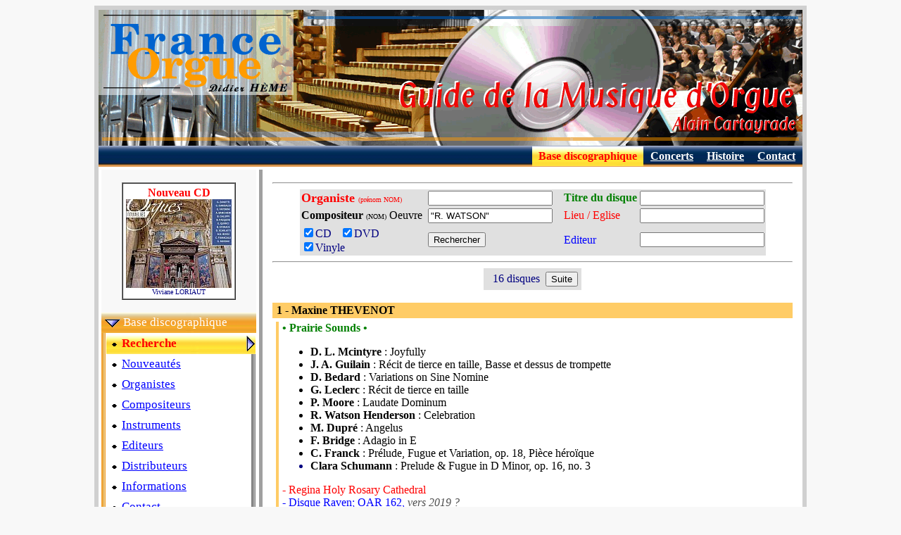

--- FILE ---
content_type: text/html
request_url: https://www.france-orgue.fr/disque/index.php?ior=c&oeu=R.+WATSON&com=Ronald+WATSON
body_size: 5790
content:
<!DOCTYPE html"><html><head><meta http-equiv="content-type" content="text/html;charset="Windows-1252"><meta charset=""Windows-1252"><meta http-equiv="content-language" content="fr"><title>Ronald WATSON, Musique d'orgue</title><link rel="canonical" href="https://www.france-orgue.fr/disque/index.php?ior=c&oeu=R.+WATSON&com=Ronald+WATSON"><link rel="alternate" media="only screen and (max-width: 640px)" href="https://www.france-orgue.fr/disque/index.php?ior=c&oeu=R.+WATSON&com=Ronald+WATSON&_fme=phone"><meta name="description" content="FRANCE ORGUE, guide de la musique d'orgue, base discographique, concerts, alain cartayrade"><meta name="keywords" content="orgue,disque,discographie,concerts,guide, Recherche"><meta name="revisit-after" content="30"><meta name="robots" content="index, follow"></head><body bgcolor="#F8F8F8">
<style type="text/css">
<!--
html, body, td, blockquote, table {font-family: "Times New Roman", "New-York", serif; color:#000080; }
A:hover{background-color: ;}

td.off {background: ;}
td.on {background: ;}
a.no_under {text-decoration: none;}
-->
</style>
<div align="center">
<table border="0" cellspacing="6" cellpadding="0" bgcolor="#d0d0d0">
<tbody>
<tr>
<td>
<table style="width: 1000px;" border="0" cellspacing="0" cellpadding="0" bgcolor="#ffffff">
<tbody>
<tr>
<td>
<img src="img/bandeau_gmo.gif" alt="Guide de la Musique d'Orgue" width="1000" height="193" border="0">
</td>
</tr>
<tr align="right">
<td>
<table border="0" cellpadding="5" cellspacing="1" width="100%" background="img/menu/bnd_menu1.jpg"><tr valign="top" height="13"><td nowrap></td><td width="70%"></td><td nowrap background="img/menu/bnd_menu1_s2.jpg">&nbsp;<font style="font-size:12pt" color="#ff0000"><b>Base discographique</b></font>&nbsp;</td><td nowrap>&nbsp;<a href="index.php?zpg=dsq.con.pre"><font style="font-size:12pt" color="#ffffff"><b>Concerts</b></font></a>&nbsp;</td><td nowrap>&nbsp;<a href="index.php?zpg=dsq.cnh.pre"><font style="font-size:12pt" color="#ffffff"><b>Histoire</b></font></a>&nbsp;</td><td nowrap>&nbsp;<a href="index.php?zpg=dsq.fra.ctc"><font style="font-size:12pt" color="#ffffff"><b>Contact</b></font></a>&nbsp;</td></tr></table>
</td>
</tr>
<tr>
<td>
<div align="left">
<table width="100%" border="0" cellspacing="4" cellpadding="0">
<tbody>
<tr>
<td valign="top" width="220" bgcolor="#f8f8f8">
<br><center><table border="1" cellpadding="4" cellspacing="0" frame bgcolor="white"><tr><td align="center"><font color="ff0000"><b>Nouveau CD</b></font><br><a href="index.php?zpg=dsq.fra.rch&ior=1&org=Viviane+LORIAUT"0><img src="../disque/img_cd_sz/_w150/cd_29205.jpg" width="150" height="126" border="0"></a><br><font size="1">Viviane LORIAUT</font><br></td></tr></table></center>
<br>
<table border="0" cellpading="0" cellspacing="0" width="100%" background="img/menu/bnd_menu1_s1.jpg"><tr height="29"><td>&nbsp;<img src="img/menu/puce2_bas.gif" width="22" height="12" border="0" align="absmiddle">&nbsp;<font style="font-size: 13pt;" color="#ffffff">Base discographique</font></td></tr></table><table border="0" cellpading="0" cellspacing="0" width="100%" ><tr><td width="4" background="img/menu/bnd_menu1_vs.jpg"></td><td bgcolor="#ffffff"><table border="0" cellpading="0" cellspacing="0" width="100%" background="img/menu/bnd_menu1_s2.jpg"><tr height="29"><td>&nbsp;<img src="img/menu/puce_tr.gif" width="13" height="11" border="0" align="absmiddle">&nbsp;<font color="#ff0000" style="font-size: 13pt; font-weight:bold;">Recherche</font></td><td align="right"><img src="img/menu/puce2_dr.gif" width="12" height="22" border="0" align="absmiddle"></td></tr></table><table border="0" cellpading="0" cellspacing="0" width="100%" ><tr height="29"><td>&nbsp;<img src="img/menu/puce_tr.gif" width="13" height="11" border="0" align="absmiddle">&nbsp;<a href="index.php?zpg=dsq.fra.new"><font style="font-size: 13pt;" color="#0000ff">Nouveaut&eacute;s</font></a></td><td width="4" background="img/menu/bnd_menu1_rv.png">&nbsp;</td></tr></table><table border="0" cellpading="0" cellspacing="0" width="100%" ><tr height="29"><td>&nbsp;<img src="img/menu/puce_tr.gif" width="13" height="11" border="0" align="absmiddle">&nbsp;<a href="index.php?zpg=dsq.fra.lst"><font style="font-size: 13pt;" color="#0000ff">Organistes</font></a></td><td width="4" background="img/menu/bnd_menu1_rv.png">&nbsp;</td></tr></table><table border="0" cellpading="0" cellspacing="0" width="100%" ><tr height="29"><td>&nbsp;<img src="img/menu/puce_tr.gif" width="13" height="11" border="0" align="absmiddle">&nbsp;<a href="index.php?zpg=dsq.fra.com"><font style="font-size: 13pt;" color="#0000ff">Compositeurs</font></a></td><td width="4" background="img/menu/bnd_menu1_rv.png">&nbsp;</td></tr></table><table border="0" cellpading="0" cellspacing="0" width="100%" ><tr height="29"><td>&nbsp;<img src="img/menu/puce_tr.gif" width="13" height="11" border="0" align="absmiddle">&nbsp;<a href="index.php?zpg=dsq.fra.ins"><font style="font-size: 13pt;" color="#0000ff">Instruments</font></a></td><td width="4" background="img/menu/bnd_menu1_rv.png">&nbsp;</td></tr></table><table border="0" cellpading="0" cellspacing="0" width="100%" ><tr height="29"><td>&nbsp;<img src="img/menu/puce_tr.gif" width="13" height="11" border="0" align="absmiddle">&nbsp;<a href="index.php?zpg=dsq.fra.edi"><font style="font-size: 13pt;" color="#0000ff">Editeurs</font></a></td><td width="4" background="img/menu/bnd_menu1_rv.png">&nbsp;</td></tr></table><table border="0" cellpading="0" cellspacing="0" width="100%" ><tr height="29"><td>&nbsp;<img src="img/menu/puce_tr.gif" width="13" height="11" border="0" align="absmiddle">&nbsp;<a href="index.php?zpg=dsq.fra.dst"><font style="font-size: 13pt;" color="#0000ff">Distributeurs</font></a></td><td width="4" background="img/menu/bnd_menu1_rv.png">&nbsp;</td></tr></table><table border="0" cellpading="0" cellspacing="0" width="100%" ><tr height="29"><td>&nbsp;<img src="img/menu/puce_tr.gif" width="13" height="11" border="0" align="absmiddle">&nbsp;<a href="index.php?zpg=dsq.fra.inf"><font style="font-size: 13pt;" color="#0000ff">Informations</font></a></td><td width="4" background="img/menu/bnd_menu1_rv.png">&nbsp;</td></tr></table><table border="0" cellpading="0" cellspacing="0" width="100%" ><tr height="29"><td>&nbsp;<img src="img/menu/puce_tr.gif" width="13" height="11" border="0" align="absmiddle">&nbsp;<a href="index.php?zpg=dsq.fra.ctc"><font style="font-size: 13pt;" color="#0000ff">Contact</font></a></td><td width="4" background="img/menu/bnd_menu1_rv.png">&nbsp;</td></tr></table></td></tr><tr height="4" background="img/menu/bnd_menu1_bot.png"><td></td><td background="img/menu/bnd_menu1_bot.png"></td></tr></table><br><center><font color="#ff0000" size="2"><b>- Prochain concert -</b></font><br><table bgcolor="#ffffff" border="1"><tr align="center"><td width="140"><font size="2" color="#ff0000"><b>Aujourd'hui</b></font><br><font size="2">Vendredi 30 Janvier<br><a href="../disque/index.php?zpg=dsq.con"0>Thionville (57)</a></font><br><br></td></tr></table></center><br><table border="0" cellpading="0" cellspacing="0" width="100%" background="img/menu/bnd_menu1.jpg"><tr height="29"><td>&nbsp;<img src="img/menu/puce2_dr.gif" width="12" height="22" border="0" align="absmiddle">&nbsp;<a href="index.php?zpg=dsq.con"><font style="font-size: 13pt;" color="#ffffff">Concerts</font></a></td></tr></table><br><table border="0" cellpading="0" cellspacing="0" width="100%" background="img/menu/bnd_menu1.jpg"><tr height="29"><td>&nbsp;<img src="img/menu/puce2_dr.gif" width="12" height="22" border="0" align="absmiddle">&nbsp;<a href="index.php?zpg=dsq.jor"><font style="font-size: 13pt;" color="#ffffff">Jour de l'Orgue</font></a></td></tr></table><br><table border="0" cellpading="0" cellspacing="0" width="100%" background="img/menu/bnd_menu1.jpg"><tr height="29"><td>&nbsp;<img src="img/menu/puce2_dr.gif" width="12" height="22" border="0" align="absmiddle">&nbsp;<a href="index.php?zpg=dsq.med"><font style="font-size: 13pt;" color="#ffffff">M&eacute;dias</font></a></td></tr></table><br><table border="0" cellpading="0" cellspacing="0" width="100%" background="img/menu/bnd_menu1.jpg"><tr height="29"><td>&nbsp;<img src="img/menu/puce2_dr.gif" width="12" height="22" border="0" align="absmiddle">&nbsp;<a href="index.php?zpg=dsq.stg"><font style="font-size: 13pt;" color="#ffffff">Master classes</font></a></td></tr></table><br><table border="0" cellpading="0" cellspacing="0" width="100%" background="img/menu/bnd_menu1.jpg"><tr height="29"><td>&nbsp;<img src="img/menu/puce2_dr.gif" width="12" height="22" border="0" align="absmiddle">&nbsp;<a href="index.php?zpg=dsq.cnc"><font style="font-size: 13pt;" color="#ffffff">Concours</font></a></td></tr></table><br><table border="0" cellpading="0" cellspacing="0" width="100%" background="img/menu/bnd_menu1.jpg"><tr height="29"><td>&nbsp;<img src="img/menu/puce2_dr.gif" width="12" height="22" border="0" align="absmiddle">&nbsp;<a href="index.php?zpg=dsq.clc"><font style="font-size: 13pt;" color="#ffffff">Colloques</font></a></td></tr></table><br><table border="0" cellpading="0" cellspacing="0" width="100%" background="img/menu/bnd_menu1.jpg"><tr height="29"><td>&nbsp;<img src="img/menu/puce2_dr.gif" width="12" height="22" border="0" align="absmiddle">&nbsp;<a href="index.php?zpg=dsq.evt"><font style="font-size: 13pt;" color="#ffffff">Ev&eacute;nements</font></a></td></tr></table><br><table border="0" cellpading="0" cellspacing="0" width="100%" background="img/menu/bnd_menu1.jpg"><tr height="29"><td>&nbsp;<img src="img/menu/puce2_dr.gif" width="12" height="22" border="0" align="absmiddle">&nbsp;<a href="index.php?zpg=dsq.cnh"><font style="font-size: 13pt;" color="#ffffff">Concerts historiques</font></a></td></tr></table><br><table border="0" cellpading="0" cellspacing="0" width="100%" background="img/menu/bnd_menu1.jpg"><tr height="29"><td>&nbsp;<img src="img/menu/puce2_dr.gif" width="12" height="22" border="0" align="absmiddle">&nbsp;<a href="index.php?zpg=dsq.bac"><font style="font-size: 13pt;" color="#ffffff">J S BACH</font></a></td></tr></table><br><table border="0" cellpading="0" cellspacing="0" width="100%" background="img/menu/bnd_menu1.jpg"><tr height="29"><td>&nbsp;<img src="img/menu/puce_tr.gif" width="13" height="11" border="0" align="absmiddle">&nbsp;<a href="index.php?zpg=dsq.lnk"><font style="font-size: 13pt;" color="#ffffff">Liens</font></a></td></tr></table><center>
<br>
<hr>
<img height="15" width="23" src="img/flag-uk.gif" align="top"> </center>
<br><table border="0" cellpading="0" cellspacing="0" width="100%" background="img/menu/bnd_menu1.jpg"><tr height="29"><td>&nbsp;<img src="img/menu/puce2_dr.gif" width="12" height="22" border="0" align="absmiddle">&nbsp;<a href="index.php?zpg=dsq.eng"><font style="font-size: 13pt;" color="#ffffff">Data Base</font></a></td></tr></table><center>
<br>
<hr>
<img height="16" width="24" src="img/flag-es.gif" align="top"> </center><br><table border="0" cellpading="0" cellspacing="0" width="100%" background="img/menu/bnd_menu1.jpg"><tr height="29"><td>&nbsp;<img src="img/menu/puce2_dr.gif" width="12" height="22" border="0" align="absmiddle">&nbsp;<a href="index.php?zpg=dsq.esp"><font style="font-size: 13pt;" color="#ffffff">Base de datos</font></a></td></tr></table>
<br>

</td>
<td valign="top" bgcolor="#a0a0a0" width="5"></td>
<td valign="top">

<table border="0" cellspacing="10" cellpadding="0"><tr><td>
<form name="dsq" action="index.php" method="get"><input type="hidden" value="dsq.fra.rch" name="zpg"><center><hr><table border="0" cellpadding="2" cellspacing="0" bgcolor="#e0e0e0" frame><tr><td nowrap><font color="red" size="4"><b>Organiste </b></font><font color="red" size="1">(pr&eacute;nom NOM)</font></td><td><input type="text" value="" name="org" size="20" maxlength="32" tabindex="1"></td><td>&nbsp;&nbsp;</td><!--htm:mob;ins=[/tr][tr];--><td nowrap><font color="green" size="3"><b>Titre du disque</b></font></td><td><input type="text" value="" name="tit" size="20" maxlength="32" tabindex="3"></td></tr><tr><td nowrap><font color="black" size="3"><b>Compositeur</b>&nbsp;</font><font color="black" size="1">(NOM)</font><font color="black" size="3">&nbsp;Oeuvre&nbsp;</font></td><td><input type="text" value="&quot;R. WATSON&quot;" name="oeu" size="20" maxlength="32" tabindex="2"></td><td></td><!--htm:mob;ins=[/tr][tr];--><td nowrap><font color="red" size="3">Lieu&nbsp;/&nbsp;Eglise</font></td><td><input type="text" value="" name="ins" size="20" maxlength="32" tabindex="4"></td></tr><tr><td><label><input type="checkbox" value="1" name="cdo" checked>CD &nbsp; </label><label><input type="checkbox" value="1" name="dvo" checked>DVD &nbsp; </label><br><label><input type="checkbox" value="1" name="vno" checked>Vinyle</label></td><td><input type="submit" name="cmd" value="Rechercher"></td><td></td><!--htm:mob;ins=[/tr][tr];--><td nowrap><font color="blue" size="3">Editeur</font></td><td><input type="text" value="" name="edi" size="20" maxlength="32" tabindex="5"></td></tr></table><hr></center><input type="hidden" value="0" name="nrow"><center><table border="0" cellpadding="5" cellspacing="0"><tr bgcolor="#e0e0e0"><td>&nbsp;&nbsp;16 disques&nbsp;&nbsp;<input type="submit" name="cmd" value="Suite"></td></tr></table></center><br><table border="0" cellpadding="0" cellspacing="2" bgcolor="#ffcc66" width="100%" frame><tr><td width="100%"><font size="3" color="#000000"><b>&nbsp;1 - Maxine THEVENOT</b></font></td></tr></table><table border="0" cellpadding="0" cellspacing="5" width="100%"  bgcolor="#ffffff"><tr><td bgcolor="#ffcc66" width="5">&nbsp;</td><td bgcolor="white" width="100%"><font color="#008000" size="3"><b>&#149;  Prairie Sounds &#149;</b></font><br><ul><font color="#000000" size="3"><li><b>D. L. Mcintyre</b> : Joyfully<li><b>J. A. Guilain</b> : R&eacute;cit de tierce en taille, Basse et dessus de trompette<li><b>D. Bedard</b> : Variations on Sine Nomine<li><b>G. Leclerc</b> : R&eacute;cit de tierce en taille<li><b>P. Moore</b> : Laudate Dominum<li><b>R. Watson Henderson</b> : Celebration<li><b>M. Dupr&eacute;</b> : Angelus<li><b>F. Bridge</b> : Adagio in E<li><b>C. Franck</b> : Pr&eacute;lude, Fugue et Variation, op. 18, Pi&egrave;ce h&eacute;ro&iuml;que<li><b>Clara Schumann</b> : Prelude &amp; Fugue in D Minor, op. 16, no. 3</font></ul><font color="red" size="3">-&nbsp;Regina Holy Rosary Cathedral</font><br><font color="#0000ff" size="3">-&nbsp;Disque Raven; OAR 162, <font color="#505050"><i>vers 2019 ?</i></font></font><br><table border="0" cellpadding="2" cellspacing="0" bgcolor="#e00000"><tr><td><table border="0" cellpadding="0" cellspacing="4" bgcolor="#ffffff"><tr><td>orgue Casavant 1930, 1993.</td></tr></table></td></tr></table></td></tr></table><br><table border="0" cellpadding="0" cellspacing="2" bgcolor="#ffcc66" width="100%" frame><tr><td width="100%"><font size="3" color="#000000"><b>&nbsp;2 - Rachel MAHON</b></font></td></tr></table><table border="0" cellpadding="0" cellspacing="5" width="100%"  bgcolor="#ffffff"><tr><td bgcolor="#ffcc66" width="5">&nbsp;</td><td bgcolor="white" width="100%"><font color="#008000" size="3"><b>&#149;  Canadian Organ Music &#149;</b></font><br><ul><font color="#000000" size="3"><li><b>H. Willan</b> : Introduction, Passacaglia &amp; Fugue<li><b>G. Bales</b> : Petite Suite<li><b>R. Watson Henderson</b> : Chromatic Partita<li><b>R. Laurin</b> : Organ Symphony No. 1, Op. 36</font></ul><font color="red" size="3">-&nbsp;Coventry Cathedral</font><br><font color="#0000ff" size="3">-&nbsp;Disque Delphian;, <font color="#505050"><i>Avril 2019</i></font></font><br></td></tr></table><br><table border="0" cellpadding="0" cellspacing="2" bgcolor="#ffcc66" width="100%" frame><tr><td width="100%"><font size="3" color="#000000"><b>&nbsp;3 - Jonathan OLDENGARM</b></font></td></tr></table><table border="0" cellpadding="0" cellspacing="5" width="100%"  bgcolor="#ffffff"><tr><td bgcolor="#ffcc66" width="5">&nbsp;</td><td bgcolor="white" width="100%"><font color="#008000" size="3"><b>&#149;  A Mari usque ad mare - Canadian landscapes &#149;</b></font><br><ul><font color="#000000" size="3"><li><b>R. Watson Henderson</b> : Fantasy<li><b>D. Healey</b> : Northern landscapes op. 102<li><b>D. Bedard</b> : Sonate III<li><b>W. Bottenberg</b> : Suite<li><b>P. Mathews</b> : Pastorale</font></ul><font color="#0000ff" size="3">-&nbsp;Disque Klanglogo;, <font color="#505050"><i>2019, Claudio Tesorino saxophones</i></font></font><br></td></tr></table><br><table border="0" cellpadding="0" cellspacing="2" bgcolor="#ffcc66" width="100%" frame><tr><td width="100%"><font size="3" color="#000000"><b>&nbsp;4 - Kevin BOWYER</b></font></td></tr></table><table border="0" cellpadding="0" cellspacing="5" width="100%"  bgcolor="#ffffff"><tr><td bgcolor="#ffcc66" width="5">&nbsp;</td><td bgcolor="white" width="100%"><font color="#008000" size="3"><b>&#149;  Organ Party 4 &#149;</b></font><br><ul><font color="#000000" size="3"><li><b>A. Spedding</b> : intrada<li><b>S. Burtonwood</b> : Three Short Pieces in English Genres<li><b>Mon Leidvin Takle</b> : Blues Prelude<li><b>H. Thalange</b> : Ta Prothura<li><b>L. Tubb</b> : Les cloches<li><b>W. G. Ross</b> : A Song of rejoicing<li><b>R. Watson</b> : Eucharistia<li><b>A. Whittaker</b> : F&ecirc;te de Chambard<li><b>H. Gaul</b> : Daguerrotype of an Old Mother<li><b>Edward D'Evry</b> : Concert Toccata in D<li><b>W. G. Leidel</b> : Wer weiss, wie nahe mir mein Ende<li><b>Grimoaldo Macchia</b> : Boogie-Toccata<li><b>P. Harum</b> : A Whiter Shade of Pale<li><b>A. Baldwin</b> : A Little Suite Sarabande<li><b>F. Curzon</b> : March of the Bowmen</font></ul><font color="red" size="3">-&nbsp;Beverley Minster</font><br><font color="#0000ff" size="3">-&nbsp;Disque Priory; PRCD 1192, <font color="#505050"><i>mai 2017</i></font></font><br></td></tr></table><br><table border="0" cellpadding="0" cellspacing="2" bgcolor="#ffcc66" width="100%" frame><tr><td width="100%"><font size="3" color="#000000"><b>&nbsp;5 - Kevin BOWYER</b></font></td></tr></table><table border="0" cellpadding="0" cellspacing="5" width="100%"  bgcolor="#ffffff"><tr><td bgcolor="#ffcc66" width="5">&nbsp;</td><td bgcolor="white" width="100%"><font color="#008000" size="3"><b>&#149;  Organ Party vol. 1 &#149;</b></font><br><ul><font color="#000000" size="3"><li><b>A. Guzzini</b> : Jazzman Swing<li><b>A. Wammes</b> : Miroir<li><b>D. Koomans</b> : Basso ostinato<li><b>G. Swayne</b> : Mr Bachs Bottle-Bank<li><b>R. Watson</b> : Badinage<li><b>K. Schifrin</b> : Mission; Impossible (arrg Brian Solomans)<li><b>A. Wilson-Dickson</b> : Passacaglia On a Theme of Stevie Wonder<li><b>P. Ayres</b> : Toccata on All You Need is Love<li><b>G. Sellars</b> : In old Tibet<li><b>P. M. Davies</b> : Farewell to Stromness<li><b>L. Anderson</b> : Buglers Holiday (arrg Mike Smith)<li><b>I. Farrington</b> : Fiesta !</font></ul><font color="red" size="3">-&nbsp;Glasgow cathedral</font><br><font color="#0000ff" size="3">-&nbsp;Disque Priory; 1085, <font color="#505050"><i>2012</i></font></font><br></td></tr></table><br><table border="0" cellpadding="0" cellspacing="2" bgcolor="#ffcc66" width="100%" frame><tr><td width="100%"><font size="3" color="#000000"><b>&nbsp;6 - David DUNNETT</b></font></td></tr></table><table border="0" cellpadding="0" cellspacing="5" width="100%"  bgcolor="#ffffff"><tr><td bgcolor="#ffcc66" width="5">&nbsp;</td><td bgcolor="white" width="100%"><font color="#008000" size="3"><b>&#149;  The Grand Organ of Norwich Cathedral &#149;</b></font><br><ul><font color="#000000" size="3"><li><b>G. F. Haendel</b> : Coro , Hornpipe &ndash; Water Music<li><b>J. S. Bach</b> : Sinfonia on Cantata No. 29 (arr Dupr&eacute;), Sheep May Safely Graze<li><b>H. Statham</b> : Rhapsody on a Ground<li><b>C. Saint-Sa&euml;ns</b> : Fantaisie in E flat<li><b>J. Alain</b> : Le Jardin Suspendu<li><b>A. Guilmant</b> : March on a theme of Handel<li><b>W. Walond</b> : Voluntary in G<li><b>R. Watson</b> : Kum Ba&rsquo;yah<li><b>P. Fletcher</b> : Festival Toccata<li><b>E. Elgar</b> : Angel&rsquo;s Farewell &ndash; The Dream of Gerontius (arr Brewer)<li><b>I. Farrington</b> : Live Wire</font></ul><font color="red" size="3">-&nbsp;Norwich Cathedral</font><br><font color="#0000ff" size="3">-&nbsp;Disque Priory; DVD11, <font color="#505050"><i>2012, 2013?, DVD</i></font></font><br></td></tr></table><br><table border="0" cellpadding="0" cellspacing="2" bgcolor="#ffcc66" width="100%" frame><tr><td width="100%"><font size="3" color="#000000"><b>&nbsp;7 - Maxine THEVENOT</b></font></td></tr></table><table border="0" cellpadding="0" cellspacing="5" width="100%"  bgcolor="#ffffff"><tr><td bgcolor="#ffcc66" width="5">&nbsp;</td><td bgcolor="white"><img src="img_cd_sz/_w150/cd_22118.jpg" width="150" height="149"></td><td bgcolor="white">&nbsp;&nbsp;</td><td bgcolor="white" width="100%"><ul><font color="#000000" size="3"><li><b>D. Buxtehude</b> : Praeludium in C (BuxWV 137); Ciacona in E Minor (BuxWV 160); Praeludium in D (BuxWV 139)<li><b>J. K. Kerll</b> : Capriccio sopra il cucu<li><b>R. Watson Henderson</b> : Chromatic Partita for organ (chorale and 8 variations)<li><b>J. P. Sweelinck</b> : Balletto del Granduca<li><b>J. S. Bach</b> : Pastorella BWV 590<li><b>N. Bruhns</b> : Praeludium in E Minor<li><b>A. Ager</b> : Premi&egrave;re Suite; Procession &middot; Duo &middot; Basse de trompette &middot; Fl&ucirc;tes &middot; Musette &middot; Sortie Joyeuse</font></ul><font color="red" size="3">-&nbsp;Victoria Christ Church Cathedral</font><br><font color="#0000ff" size="3">-&nbsp;Disque Raven;, <font color="#505050"><i>2011</i></font></font><br><table border="0" cellpadding="2" cellspacing="0" bgcolor="#e00000"><tr><td><table border="0" cellpadding="0" cellspacing="4" bgcolor="#ffffff"><tr><td>orgue Hellmuth Wolff (2005) en Colombie britanique, Canada</td></tr></table></td></tr></table></td></tr></table><br><table border="0" cellpadding="0" cellspacing="2" bgcolor="#ffcc66" width="100%" frame><tr><td width="100%"><font size="3" color="#000000"><b>&nbsp;8 - Ignace MICHIELS</b></font></td></tr></table><table border="0" cellpadding="0" cellspacing="5" width="100%"  bgcolor="#ffffff"><tr><td bgcolor="#ffcc66" width="5">&nbsp;</td><td bgcolor="white" width="100%"><font color="#008000" size="3"><b>&#149;  Organ Visions &#149;</b></font><br><ul><font color="#000000" size="3"><li><b>J. S. Bach</b> : Chaconne BWV 1004 (tr. Ulisse Matthey)<li><b>J. G. Rheinberger</b> : Romanze (Sonata n&deg; 9 op. 142)<li><b>J. Bonnet</b> : Variations de Concert op. 1<li><b>M. Dupr&eacute;</b> : Entr&eacute;e, Canzona, Sortie op. 62<li><b>G. Piern&eacute;</b> : Trois Pi&egrave;ces op. 29<li><b>L. Maes</b> : Thema met Variaties<li><b>F. Peeters</b> : Symphonic Fantasia op. 13<li><b>R. Watson</b> : Badinage<li><b>D. Bedard</b> : Toccata</font></ul><font color="red" size="3">-&nbsp;Bruges cath&eacute;drale [St-Sauveur]</font><br><font color="#0000ff" size="3">-&nbsp;Disque ?, <font color="#505050"><i>avril 2005</i></font></font><br></td></tr></table><br><table border="0" cellpadding="0" cellspacing="2" bgcolor="#ffcc66" width="100%" frame><tr><td width="100%"><font size="3" color="#000000"><b>&nbsp;9 - Kevin BOWYER</b></font></td></tr></table><table border="0" cellpadding="0" cellspacing="5" width="100%"  bgcolor="#ffffff"><tr><td bgcolor="#ffcc66" width="5">&nbsp;</td><td bgcolor="white" width="100%"><font color="#008000" size="3"><b>&#149;  Dambusters! Organ X-Plosion 2 &#149;</b></font><br><ul><font color="#000000" size="3"><li><b>Jackson Hill</b> : Fanfare; Ecce sacerdos magnus<li><b>E. Coates</b> : March; The Dam Busters<li><b>J. A. Meale</b> : Fountain Melody<li><b>A. Wills</b> : Variations on Amazing Grace<li><b>F. Drdia</b> : Souvenir<li><b>F. Scotson Clark</b> : Marche aux Flambeaux<li><b>J. Strachey</b> : In Party Mood - &rdquo;Housewives' Choice&rdquo;<li><b>J. P. Sousa</b> : The Stars and Stripes Forever arr. Elizabeth and Raymond Chenault<li><b>J. W. Kalliwoda</b> : Allegretto Grazioso<li><b>R. Watson</b> : Toccata<li><b>K. J. Alford</b> : Colonel Bogey<li><b>L. Jessel</b> : The Parade of the Tin Soldiers<li><b>A. Gibbs</b> : Oxford May Music<li><b>C. Gounod</b> : Funeral March of a Marionette (&rdquo;Hitchcock&rdquo; Theme)<li><b>E. Elgar</b> : Chanson de Matin<li><b>J. Jongen</b> : Toccata</font></ul><font color="red" size="3">-&nbsp;Holbrook Royal Hospital School Chapel</font><br><font color="#0000ff" size="3">-&nbsp;Disque Regis, Forum FRC 8104, <font color="#505050"><i>2002?</i></font></font><br><table border="0" cellpadding="2" cellspacing="0" bgcolor="#e00000"><tr><td><table border="0" cellpadding="0" cellspacing="4" bgcolor="#ffffff"><tr><td>Hill, Norman &amp; Beard organ</td></tr></table></td></tr></table></td></tr></table><br><table border="0" cellpadding="0" cellspacing="2" bgcolor="#ffcc66" width="100%" frame><tr><td width="100%"><font size="3" color="#000000"><b>&nbsp;10 - David DUNNETT</b></font></td></tr></table><table border="0" cellpadding="0" cellspacing="5" width="100%"  bgcolor="#ffffff"><tr><td bgcolor="#ffcc66" width="5">&nbsp;</td><td bgcolor="white" width="100%"><font color="#008000" size="3"><b>&#149;  The English Cathedral series VII &#149;</b></font><br><ul><font color="#000000" size="3"><li><b>A. Hollins</b> : Concert Overture c, A Trumpet Minuet<li><b>E. Bairstow</b> : Evening Song<li><b>P. Gowers</b> : An Occasional Trumpet Voluntary<li><b>Y. Bowen</b> : Fantasia<li><b>W. Harris</b> : Flourish for an occasion<li><b>H. Howells</b> : Rhapsody op. 17 (1)<li><b>J. Cook</b> : Fanfare<li><b>R. Watson</b> : Sonatina<li><b>H. Darke</b> : Rhapsody op.4<li><b>H. Statham</b> : Rhapsody on a ground</font></ul><font color="red" size="3">-&nbsp;Norwich Cathedral</font><br><font color="#0000ff" size="3">-&nbsp;Disque Regent; 175, <font color="#505050"><i>2002</i></font></font><br></td></tr></table><br><hr><center><table border="0" cellpadding="5" cellspacing="0"><tr bgcolor="#e0e0e0"><td>&nbsp;&nbsp;16 disques&nbsp;&nbsp;<input type="submit" name="cmd" value="Suite"></td></tr></table></center><br><center><br><font color="red">Source: base de donn&eacute;e discographique <a href="index.php?zpg=dsq.fra.ctc">Alain CARTAYRADE</a></font><br><a href="http://www.france-orgue.fr/">www.france-orgue.fr</a></center><hr></p><br>

</td></tr></table>

</td>
</tr>
</tbody>
</table>
</div>
</td>
</tr>
<tr>
<td>
<table style="width: 100%;" border="0" cellspacing="0" cellpadding="0">
<tbody>
<tr align="right">
<td>
<table style="width: 100%;" border="0" cellspacing="1" cellpadding="0" bgcolor="#f5f5f5">
<tbody>
<tr valign="middle">
<td width="30%" align="left" nowrap>
&nbsp;
<a href ="index.php?ior=c&oeu=R.+WATSON&com=Ronald+WATSON&_fme=printer" target="_blank" rel="nofollow"><img src="img/zf/icn_printer.gif" width="30" height="32" border="0" align="absmiddle"> Version imprimable</a> &nbsp; <a href ="index.php?ior=c&oeu=R.+WATSON&com=Ronald+WATSON&_fme=phone" rel="nofollow"><img src="img/zf/icn_phone.gif" width="52" height="32" border="0" align="absmiddle"> Version smartphone</a> &nbsp; 
</td>
<td></td>
<td align="right" width="30%" nowrap>
&nbsp;
&copy; Alain Cartayrade 1999 - 2026
&nbsp;
</td>
</tr>
</tbody>
</table>
</td>
</tr>
</tbody>
</table>
</td>
</tr>
</tbody>
</table>
</td>
</tr>
</tbody>
</table>
</div><!--<br><br><br><br>0.25 s - 26624 octets<br>Mem : 575.3 K | Peak : 680.6 K<br>Notes zframe :zf_init1 = 0.002 cnx_fo3 = 0.002 get_arb = 0 fme_mode = 0.001 sys.body = 0.237 obj.menu_top = 0 obj.new_cd = 0.001 obj.menu_left = 0 (*)cnx_fo4 = 0.003 obj.next_concert = 0.003 sys.logout = 0 nop.sys.include = 0 sys.frame_sel = 0 var.year = 0 zframe = 0.242 echo_page = 0 mysqli_query_cnt = 5--></body></html>